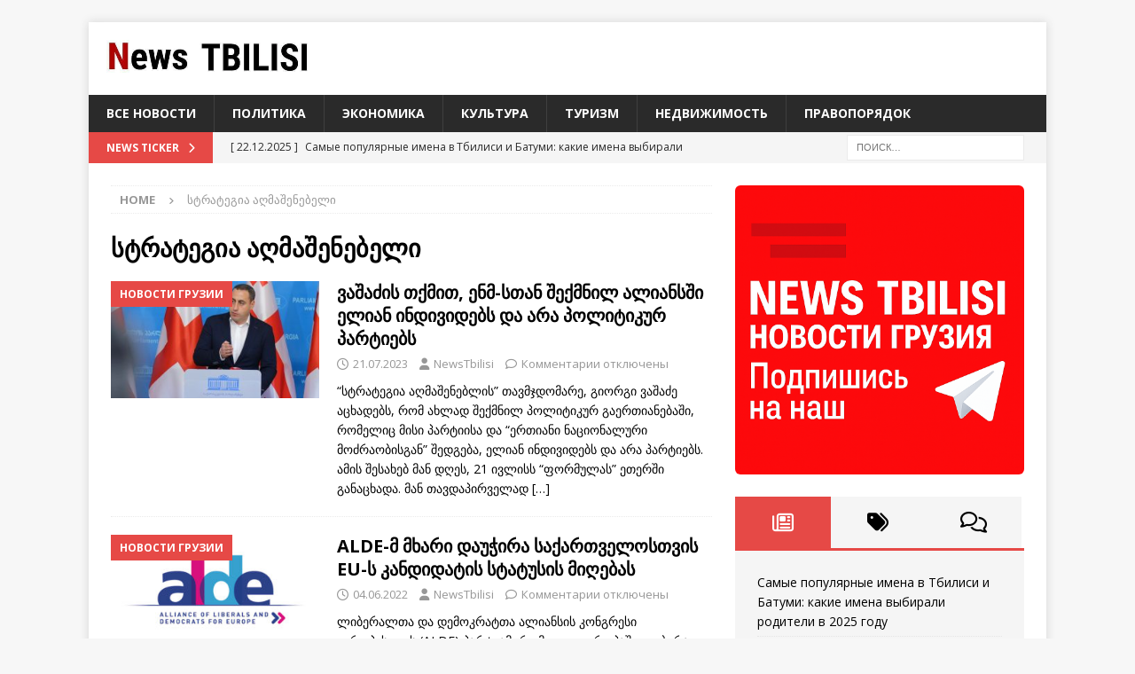

--- FILE ---
content_type: text/html; charset=UTF-8
request_url: https://newstbilisi.info/tag/%E1%83%A1%E1%83%A2%E1%83%A0%E1%83%90%E1%83%A2%E1%83%94%E1%83%92%E1%83%98%E1%83%90-%E1%83%90%E1%83%A6%E1%83%9B%E1%83%90%E1%83%A8%E1%83%94%E1%83%9C%E1%83%94%E1%83%91%E1%83%94%E1%83%9A%E1%83%98/
body_size: 15277
content:
<!DOCTYPE html>
<html class="no-js mh-one-sb" lang="ru-RU">
<head>
<meta charset="UTF-8">
<meta name="viewport" content="width=device-width, initial-scale=1.0">
<link rel="profile" href="https://gmpg.org/xfn/11" />
<title>სტრატეგია აღმაშენებელი</title>
<meta name='robots' content='max-image-preview:large, max-snippet:-1, max-video-preview:-1' />
<link rel="canonical" href="https://newstbilisi.info/tag/%e1%83%a1%e1%83%a2%e1%83%a0%e1%83%90%e1%83%a2%e1%83%94%e1%83%92%e1%83%98%e1%83%90-%e1%83%90%e1%83%a6%e1%83%9b%e1%83%90%e1%83%a8%e1%83%94%e1%83%9c%e1%83%94%e1%83%91%e1%83%94%e1%83%9a%e1%83%98/">
<meta property="og:title" content="სტრატეგია აღმაშენებელი">
<meta property="og:type" content="website">
<meta property="og:url" content="https://newstbilisi.info/tag/%e1%83%a1%e1%83%a2%e1%83%a0%e1%83%90%e1%83%a2%e1%83%94%e1%83%92%e1%83%98%e1%83%90-%e1%83%90%e1%83%a6%e1%83%9b%e1%83%90%e1%83%a8%e1%83%94%e1%83%9c%e1%83%94%e1%83%91%e1%83%94%e1%83%9a%e1%83%98/">
<meta property="og:locale" content="ru_RU">
<meta name="twitter:card" content="summary_large_image">
<link rel='dns-prefetch' href='//fonts.googleapis.com' />
<link rel="alternate" type="application/rss+xml" title=" &raquo; Лента" href="https://newstbilisi.info/feed/" />
<link rel="alternate" type="application/rss+xml" title=" &raquo; Лента метки სტრატეგია აღმაშენებელი" href="https://newstbilisi.info/tag/%e1%83%a1%e1%83%a2%e1%83%a0%e1%83%90%e1%83%a2%e1%83%94%e1%83%92%e1%83%98%e1%83%90-%e1%83%90%e1%83%a6%e1%83%9b%e1%83%90%e1%83%a8%e1%83%94%e1%83%9c%e1%83%94%e1%83%91%e1%83%94%e1%83%9a%e1%83%98/feed/" />
<style id='wp-img-auto-sizes-contain-inline-css' type='text/css'>
img:is([sizes=auto i],[sizes^="auto," i]){contain-intrinsic-size:3000px 1500px}
/*# sourceURL=wp-img-auto-sizes-contain-inline-css */
</style>
<style id='wp-emoji-styles-inline-css' type='text/css'>

	img.wp-smiley, img.emoji {
		display: inline !important;
		border: none !important;
		box-shadow: none !important;
		height: 1em !important;
		width: 1em !important;
		margin: 0 0.07em !important;
		vertical-align: -0.1em !important;
		background: none !important;
		padding: 0 !important;
	}
/*# sourceURL=wp-emoji-styles-inline-css */
</style>
<style id='wp-block-library-inline-css' type='text/css'>
:root{--wp-block-synced-color:#7a00df;--wp-block-synced-color--rgb:122,0,223;--wp-bound-block-color:var(--wp-block-synced-color);--wp-editor-canvas-background:#ddd;--wp-admin-theme-color:#007cba;--wp-admin-theme-color--rgb:0,124,186;--wp-admin-theme-color-darker-10:#006ba1;--wp-admin-theme-color-darker-10--rgb:0,107,160.5;--wp-admin-theme-color-darker-20:#005a87;--wp-admin-theme-color-darker-20--rgb:0,90,135;--wp-admin-border-width-focus:2px}@media (min-resolution:192dpi){:root{--wp-admin-border-width-focus:1.5px}}.wp-element-button{cursor:pointer}:root .has-very-light-gray-background-color{background-color:#eee}:root .has-very-dark-gray-background-color{background-color:#313131}:root .has-very-light-gray-color{color:#eee}:root .has-very-dark-gray-color{color:#313131}:root .has-vivid-green-cyan-to-vivid-cyan-blue-gradient-background{background:linear-gradient(135deg,#00d084,#0693e3)}:root .has-purple-crush-gradient-background{background:linear-gradient(135deg,#34e2e4,#4721fb 50%,#ab1dfe)}:root .has-hazy-dawn-gradient-background{background:linear-gradient(135deg,#faaca8,#dad0ec)}:root .has-subdued-olive-gradient-background{background:linear-gradient(135deg,#fafae1,#67a671)}:root .has-atomic-cream-gradient-background{background:linear-gradient(135deg,#fdd79a,#004a59)}:root .has-nightshade-gradient-background{background:linear-gradient(135deg,#330968,#31cdcf)}:root .has-midnight-gradient-background{background:linear-gradient(135deg,#020381,#2874fc)}:root{--wp--preset--font-size--normal:16px;--wp--preset--font-size--huge:42px}.has-regular-font-size{font-size:1em}.has-larger-font-size{font-size:2.625em}.has-normal-font-size{font-size:var(--wp--preset--font-size--normal)}.has-huge-font-size{font-size:var(--wp--preset--font-size--huge)}.has-text-align-center{text-align:center}.has-text-align-left{text-align:left}.has-text-align-right{text-align:right}.has-fit-text{white-space:nowrap!important}#end-resizable-editor-section{display:none}.aligncenter{clear:both}.items-justified-left{justify-content:flex-start}.items-justified-center{justify-content:center}.items-justified-right{justify-content:flex-end}.items-justified-space-between{justify-content:space-between}.screen-reader-text{border:0;clip-path:inset(50%);height:1px;margin:-1px;overflow:hidden;padding:0;position:absolute;width:1px;word-wrap:normal!important}.screen-reader-text:focus{background-color:#ddd;clip-path:none;color:#444;display:block;font-size:1em;height:auto;left:5px;line-height:normal;padding:15px 23px 14px;text-decoration:none;top:5px;width:auto;z-index:100000}html :where(.has-border-color){border-style:solid}html :where([style*=border-top-color]){border-top-style:solid}html :where([style*=border-right-color]){border-right-style:solid}html :where([style*=border-bottom-color]){border-bottom-style:solid}html :where([style*=border-left-color]){border-left-style:solid}html :where([style*=border-width]){border-style:solid}html :where([style*=border-top-width]){border-top-style:solid}html :where([style*=border-right-width]){border-right-style:solid}html :where([style*=border-bottom-width]){border-bottom-style:solid}html :where([style*=border-left-width]){border-left-style:solid}html :where(img[class*=wp-image-]){height:auto;max-width:100%}:where(figure){margin:0 0 1em}html :where(.is-position-sticky){--wp-admin--admin-bar--position-offset:var(--wp-admin--admin-bar--height,0px)}@media screen and (max-width:600px){html :where(.is-position-sticky){--wp-admin--admin-bar--position-offset:0px}}

/*# sourceURL=wp-block-library-inline-css */
</style><style id='wp-block-page-list-inline-css' type='text/css'>
.wp-block-navigation .wp-block-page-list{align-items:var(--navigation-layout-align,initial);background-color:inherit;display:flex;flex-direction:var(--navigation-layout-direction,initial);flex-wrap:var(--navigation-layout-wrap,wrap);justify-content:var(--navigation-layout-justify,initial)}.wp-block-navigation .wp-block-navigation-item{background-color:inherit}.wp-block-page-list{box-sizing:border-box}
/*# sourceURL=https://newstbilisi.info/wp-includes/blocks/page-list/style.min.css */
</style>
<style id='global-styles-inline-css' type='text/css'>
:root{--wp--preset--aspect-ratio--square: 1;--wp--preset--aspect-ratio--4-3: 4/3;--wp--preset--aspect-ratio--3-4: 3/4;--wp--preset--aspect-ratio--3-2: 3/2;--wp--preset--aspect-ratio--2-3: 2/3;--wp--preset--aspect-ratio--16-9: 16/9;--wp--preset--aspect-ratio--9-16: 9/16;--wp--preset--color--black: #000000;--wp--preset--color--cyan-bluish-gray: #abb8c3;--wp--preset--color--white: #ffffff;--wp--preset--color--pale-pink: #f78da7;--wp--preset--color--vivid-red: #cf2e2e;--wp--preset--color--luminous-vivid-orange: #ff6900;--wp--preset--color--luminous-vivid-amber: #fcb900;--wp--preset--color--light-green-cyan: #7bdcb5;--wp--preset--color--vivid-green-cyan: #00d084;--wp--preset--color--pale-cyan-blue: #8ed1fc;--wp--preset--color--vivid-cyan-blue: #0693e3;--wp--preset--color--vivid-purple: #9b51e0;--wp--preset--gradient--vivid-cyan-blue-to-vivid-purple: linear-gradient(135deg,rgb(6,147,227) 0%,rgb(155,81,224) 100%);--wp--preset--gradient--light-green-cyan-to-vivid-green-cyan: linear-gradient(135deg,rgb(122,220,180) 0%,rgb(0,208,130) 100%);--wp--preset--gradient--luminous-vivid-amber-to-luminous-vivid-orange: linear-gradient(135deg,rgb(252,185,0) 0%,rgb(255,105,0) 100%);--wp--preset--gradient--luminous-vivid-orange-to-vivid-red: linear-gradient(135deg,rgb(255,105,0) 0%,rgb(207,46,46) 100%);--wp--preset--gradient--very-light-gray-to-cyan-bluish-gray: linear-gradient(135deg,rgb(238,238,238) 0%,rgb(169,184,195) 100%);--wp--preset--gradient--cool-to-warm-spectrum: linear-gradient(135deg,rgb(74,234,220) 0%,rgb(151,120,209) 20%,rgb(207,42,186) 40%,rgb(238,44,130) 60%,rgb(251,105,98) 80%,rgb(254,248,76) 100%);--wp--preset--gradient--blush-light-purple: linear-gradient(135deg,rgb(255,206,236) 0%,rgb(152,150,240) 100%);--wp--preset--gradient--blush-bordeaux: linear-gradient(135deg,rgb(254,205,165) 0%,rgb(254,45,45) 50%,rgb(107,0,62) 100%);--wp--preset--gradient--luminous-dusk: linear-gradient(135deg,rgb(255,203,112) 0%,rgb(199,81,192) 50%,rgb(65,88,208) 100%);--wp--preset--gradient--pale-ocean: linear-gradient(135deg,rgb(255,245,203) 0%,rgb(182,227,212) 50%,rgb(51,167,181) 100%);--wp--preset--gradient--electric-grass: linear-gradient(135deg,rgb(202,248,128) 0%,rgb(113,206,126) 100%);--wp--preset--gradient--midnight: linear-gradient(135deg,rgb(2,3,129) 0%,rgb(40,116,252) 100%);--wp--preset--font-size--small: 13px;--wp--preset--font-size--medium: 20px;--wp--preset--font-size--large: 36px;--wp--preset--font-size--x-large: 42px;--wp--preset--spacing--20: 0.44rem;--wp--preset--spacing--30: 0.67rem;--wp--preset--spacing--40: 1rem;--wp--preset--spacing--50: 1.5rem;--wp--preset--spacing--60: 2.25rem;--wp--preset--spacing--70: 3.38rem;--wp--preset--spacing--80: 5.06rem;--wp--preset--shadow--natural: 6px 6px 9px rgba(0, 0, 0, 0.2);--wp--preset--shadow--deep: 12px 12px 50px rgba(0, 0, 0, 0.4);--wp--preset--shadow--sharp: 6px 6px 0px rgba(0, 0, 0, 0.2);--wp--preset--shadow--outlined: 6px 6px 0px -3px rgb(255, 255, 255), 6px 6px rgb(0, 0, 0);--wp--preset--shadow--crisp: 6px 6px 0px rgb(0, 0, 0);}:where(.is-layout-flex){gap: 0.5em;}:where(.is-layout-grid){gap: 0.5em;}body .is-layout-flex{display: flex;}.is-layout-flex{flex-wrap: wrap;align-items: center;}.is-layout-flex > :is(*, div){margin: 0;}body .is-layout-grid{display: grid;}.is-layout-grid > :is(*, div){margin: 0;}:where(.wp-block-columns.is-layout-flex){gap: 2em;}:where(.wp-block-columns.is-layout-grid){gap: 2em;}:where(.wp-block-post-template.is-layout-flex){gap: 1.25em;}:where(.wp-block-post-template.is-layout-grid){gap: 1.25em;}.has-black-color{color: var(--wp--preset--color--black) !important;}.has-cyan-bluish-gray-color{color: var(--wp--preset--color--cyan-bluish-gray) !important;}.has-white-color{color: var(--wp--preset--color--white) !important;}.has-pale-pink-color{color: var(--wp--preset--color--pale-pink) !important;}.has-vivid-red-color{color: var(--wp--preset--color--vivid-red) !important;}.has-luminous-vivid-orange-color{color: var(--wp--preset--color--luminous-vivid-orange) !important;}.has-luminous-vivid-amber-color{color: var(--wp--preset--color--luminous-vivid-amber) !important;}.has-light-green-cyan-color{color: var(--wp--preset--color--light-green-cyan) !important;}.has-vivid-green-cyan-color{color: var(--wp--preset--color--vivid-green-cyan) !important;}.has-pale-cyan-blue-color{color: var(--wp--preset--color--pale-cyan-blue) !important;}.has-vivid-cyan-blue-color{color: var(--wp--preset--color--vivid-cyan-blue) !important;}.has-vivid-purple-color{color: var(--wp--preset--color--vivid-purple) !important;}.has-black-background-color{background-color: var(--wp--preset--color--black) !important;}.has-cyan-bluish-gray-background-color{background-color: var(--wp--preset--color--cyan-bluish-gray) !important;}.has-white-background-color{background-color: var(--wp--preset--color--white) !important;}.has-pale-pink-background-color{background-color: var(--wp--preset--color--pale-pink) !important;}.has-vivid-red-background-color{background-color: var(--wp--preset--color--vivid-red) !important;}.has-luminous-vivid-orange-background-color{background-color: var(--wp--preset--color--luminous-vivid-orange) !important;}.has-luminous-vivid-amber-background-color{background-color: var(--wp--preset--color--luminous-vivid-amber) !important;}.has-light-green-cyan-background-color{background-color: var(--wp--preset--color--light-green-cyan) !important;}.has-vivid-green-cyan-background-color{background-color: var(--wp--preset--color--vivid-green-cyan) !important;}.has-pale-cyan-blue-background-color{background-color: var(--wp--preset--color--pale-cyan-blue) !important;}.has-vivid-cyan-blue-background-color{background-color: var(--wp--preset--color--vivid-cyan-blue) !important;}.has-vivid-purple-background-color{background-color: var(--wp--preset--color--vivid-purple) !important;}.has-black-border-color{border-color: var(--wp--preset--color--black) !important;}.has-cyan-bluish-gray-border-color{border-color: var(--wp--preset--color--cyan-bluish-gray) !important;}.has-white-border-color{border-color: var(--wp--preset--color--white) !important;}.has-pale-pink-border-color{border-color: var(--wp--preset--color--pale-pink) !important;}.has-vivid-red-border-color{border-color: var(--wp--preset--color--vivid-red) !important;}.has-luminous-vivid-orange-border-color{border-color: var(--wp--preset--color--luminous-vivid-orange) !important;}.has-luminous-vivid-amber-border-color{border-color: var(--wp--preset--color--luminous-vivid-amber) !important;}.has-light-green-cyan-border-color{border-color: var(--wp--preset--color--light-green-cyan) !important;}.has-vivid-green-cyan-border-color{border-color: var(--wp--preset--color--vivid-green-cyan) !important;}.has-pale-cyan-blue-border-color{border-color: var(--wp--preset--color--pale-cyan-blue) !important;}.has-vivid-cyan-blue-border-color{border-color: var(--wp--preset--color--vivid-cyan-blue) !important;}.has-vivid-purple-border-color{border-color: var(--wp--preset--color--vivid-purple) !important;}.has-vivid-cyan-blue-to-vivid-purple-gradient-background{background: var(--wp--preset--gradient--vivid-cyan-blue-to-vivid-purple) !important;}.has-light-green-cyan-to-vivid-green-cyan-gradient-background{background: var(--wp--preset--gradient--light-green-cyan-to-vivid-green-cyan) !important;}.has-luminous-vivid-amber-to-luminous-vivid-orange-gradient-background{background: var(--wp--preset--gradient--luminous-vivid-amber-to-luminous-vivid-orange) !important;}.has-luminous-vivid-orange-to-vivid-red-gradient-background{background: var(--wp--preset--gradient--luminous-vivid-orange-to-vivid-red) !important;}.has-very-light-gray-to-cyan-bluish-gray-gradient-background{background: var(--wp--preset--gradient--very-light-gray-to-cyan-bluish-gray) !important;}.has-cool-to-warm-spectrum-gradient-background{background: var(--wp--preset--gradient--cool-to-warm-spectrum) !important;}.has-blush-light-purple-gradient-background{background: var(--wp--preset--gradient--blush-light-purple) !important;}.has-blush-bordeaux-gradient-background{background: var(--wp--preset--gradient--blush-bordeaux) !important;}.has-luminous-dusk-gradient-background{background: var(--wp--preset--gradient--luminous-dusk) !important;}.has-pale-ocean-gradient-background{background: var(--wp--preset--gradient--pale-ocean) !important;}.has-electric-grass-gradient-background{background: var(--wp--preset--gradient--electric-grass) !important;}.has-midnight-gradient-background{background: var(--wp--preset--gradient--midnight) !important;}.has-small-font-size{font-size: var(--wp--preset--font-size--small) !important;}.has-medium-font-size{font-size: var(--wp--preset--font-size--medium) !important;}.has-large-font-size{font-size: var(--wp--preset--font-size--large) !important;}.has-x-large-font-size{font-size: var(--wp--preset--font-size--x-large) !important;}
/*# sourceURL=global-styles-inline-css */
</style>

<style id='classic-theme-styles-inline-css' type='text/css'>
/*! This file is auto-generated */
.wp-block-button__link{color:#fff;background-color:#32373c;border-radius:9999px;box-shadow:none;text-decoration:none;padding:calc(.667em + 2px) calc(1.333em + 2px);font-size:1.125em}.wp-block-file__button{background:#32373c;color:#fff;text-decoration:none}
/*# sourceURL=/wp-includes/css/classic-themes.min.css */
</style>
<link rel='stylesheet' id='mh-google-fonts-css' href='https://fonts.googleapis.com/css?family=Open+Sans:300,400,400italic,600,700' type='text/css' media='all' />
<link rel='stylesheet' id='mh-font-awesome-css' href='https://newstbilisi.info/wp-content/themes/mh-magazine/includes/core/assets/css/font-awesome.min.css' type='text/css' media='all' />
<link rel='stylesheet' id='mh-magazine-css' href='https://newstbilisi.info/wp-content/themes/mh-magazine/style.css?ver=5.0.4' type='text/css' media='all' />
<script type="text/javascript" src="https://newstbilisi.info/wp-includes/js/jquery/jquery.min.js?ver=3.7.1" id="jquery-core-js"></script>
<script type="text/javascript" src="https://newstbilisi.info/wp-includes/js/jquery/jquery-migrate.min.js?ver=3.4.1" id="jquery-migrate-js"></script>
<script type="text/javascript" id="mh-scripts-js-extra">
/* <![CDATA[ */
var mh = {"text":{"toggle_menu":"Toggle Menu"}};
//# sourceURL=mh-scripts-js-extra
/* ]]> */
</script>
<script type="text/javascript" src="https://newstbilisi.info/wp-content/themes/mh-magazine/includes/core/assets/js/scripts.js?ver=5.0.4" id="mh-scripts-js"></script>
<link rel="https://api.w.org/" href="https://newstbilisi.info/wp-json/" /><link rel="alternate" title="JSON" type="application/json" href="https://newstbilisi.info/wp-json/wp/v2/tags/1168" /><link rel="EditURI" type="application/rsd+xml" title="RSD" href="https://newstbilisi.info/xmlrpc.php?rsd" />
<meta name="generator" content="WordPress 6.9" />
<meta name="pressbay-verify" content="bl2miNR63zttP33CdcVp">
<meta name="google-adsense-account" content="ca-pub-6179595578957082"><!--[if lt IE 9]>
<script src="https://newstbilisi.info/wp-content/themes/mh-magazine/js/css3-mediaqueries.js"></script>
<![endif]-->
<!--[if lt IE 9]>
<script src="https://newstbilisi.info/wp-content/themes/mh-magazine/js/css3-mediaqueries.js"></script>
<![endif]-->
<noscript><style>.lazyload[data-src]{display:none !important;}</style></noscript><style>.lazyload{background-image:none !important;}.lazyload:before{background-image:none !important;}</style><link rel="icon" href="https://newstbilisi.info/wp-content/uploads/2021/04/cropped-index-1-32x32.png" sizes="32x32" />
<link rel="icon" href="https://newstbilisi.info/wp-content/uploads/2021/04/cropped-index-1-192x192.png" sizes="192x192" />
<link rel="apple-touch-icon" href="https://newstbilisi.info/wp-content/uploads/2021/04/cropped-index-1-180x180.png" />
<meta name="msapplication-TileImage" content="https://newstbilisi.info/wp-content/uploads/2021/04/cropped-index-1-270x270.png" />
</head>
<body id="mh-mobile" class="archive tag tag-1168 wp-custom-logo wp-theme-mh-magazine mh-boxed-layout mh-right-sb mh-loop-layout1 mh-widget-layout1" itemscope="itemscope" itemtype="https://schema.org/WebPage">
<div class="mh-container mh-container-outer">
<div class="mh-header-nav-mobile clearfix"></div>
	<div class="mh-preheader">
		<div class="mh-container mh-container-inner mh-row clearfix">
							<div class="mh-header-bar-content mh-header-bar-top-left mh-col-2-3 clearfix">
									</div>
										<div class="mh-header-bar-content mh-header-bar-top-right mh-col-1-3 clearfix">
									</div>
					</div>
	</div>
<header class="mh-header" itemscope="itemscope" itemtype="https://schema.org/WPHeader">
	<div class="mh-container mh-container-inner clearfix">
	   <div class="mh-custom-header clearfix">
<div class="mh-header-columns mh-row clearfix">
<div class="mh-col-1-3 mh-site-identity">
<div class="mh-site-logo" role="banner" itemscope="itemscope" itemtype="https://schema.org/Brand">
<a href="https://newstbilisi.info/" class="custom-logo-link" rel="home"><img width="228" height="37" src="[data-uri]" class="custom-logo lazyload" alt="News tbilisi" decoding="async" data-src="https://newstbilisi.info/wp-content/uploads/2019/05/cropped-news-tbilisi-2-1.png" data-eio-rwidth="228" data-eio-rheight="37" /><noscript><img width="228" height="37" src="https://newstbilisi.info/wp-content/uploads/2019/05/cropped-news-tbilisi-2-1.png" class="custom-logo" alt="News tbilisi" decoding="async" data-eio="l" /></noscript></a><div class="mh-header-text">
<a class="mh-header-text-link" href="https://newstbilisi.info/" title="" rel="home">
</a>
</div>
</div>
</div>
<aside class="mh-col-2-3 mh-header-widget-2">
<div id="mh_custom_slider-3" class="mh-widget mh-header-2 mh_custom_slider">				<div class="flexslider mh-slider-widget mh-slider-layout1">
					<ul class="slides">					</ul>
				</div></div></aside>
</div>
</div>
	</div>
	<div class="mh-main-nav-wrap">
		<nav class="mh-navigation mh-main-nav mh-container mh-container-inner clearfix" itemscope="itemscope" itemtype="https://schema.org/SiteNavigationElement">
			<div class="menu-primary-container"><ul id="menu-primary" class="menu"><li id="menu-item-241849" class="menu-item menu-item-type-post_type menu-item-object-page menu-item-241849"><a href="https://newstbilisi.info/vse-novosti/">ВСЕ НОВОСТИ</a></li>
<li id="menu-item-138962" class="menu-item menu-item-type-taxonomy menu-item-object-category menu-item-138962"><a href="https://newstbilisi.info/category/politika/">Политика</a></li>
<li id="menu-item-138966" class="menu-item menu-item-type-taxonomy menu-item-object-category menu-item-138966"><a href="https://newstbilisi.info/category/ekonomika/">Экономика</a></li>
<li id="menu-item-241844" class="menu-item menu-item-type-taxonomy menu-item-object-category menu-item-241844"><a href="https://newstbilisi.info/category/kultura/">Культура</a></li>
<li id="menu-item-138964" class="menu-item menu-item-type-taxonomy menu-item-object-category menu-item-138964"><a href="https://newstbilisi.info/category/turizm/">Туризм</a></li>
<li id="menu-item-241585" class="menu-item menu-item-type-taxonomy menu-item-object-category menu-item-241585"><a href="https://newstbilisi.info/category/real-estate/">Недвижимость</a></li>
<li id="menu-item-241856" class="menu-item menu-item-type-taxonomy menu-item-object-category menu-item-241856"><a href="https://newstbilisi.info/category/pravoporyadok/">Правопорядок</a></li>
</ul></div>		</nav>
	</div>
	</header>
	<div class="mh-subheader">
		<div class="mh-container mh-container-inner mh-row clearfix">
							<div class="mh-header-bar-content mh-header-bar-bottom-left mh-col-2-3 clearfix">
											<div class="mh-header-ticker mh-header-ticker-bottom">
							<div class="mh-ticker-bottom">
			<div class="mh-ticker-title mh-ticker-title-bottom">
			News Ticker<i class="fa fa-chevron-right"></i>		</div>
		<div class="mh-ticker-content mh-ticker-content-bottom">
		<ul id="mh-ticker-loop-bottom">				<li class="mh-ticker-item mh-ticker-item-bottom">
					<a href="https://newstbilisi.info/samye-populyarnye-imena-v-tbilisi-i-batumi-kakie-imena-vybirali-roditeli-v-2025-godu/" title="Самые популярные имена в Тбилиси и Батуми: какие имена выбирали родители в 2025 году">
						<span class="mh-ticker-item-date mh-ticker-item-date-bottom">
                        	[ 22.12.2025 ]                        </span>
						<span class="mh-ticker-item-title mh-ticker-item-title-bottom">
							Самые популярные имена в Тбилиси и Батуми: какие имена выбирали родители в 2025 году						</span>
													<span class="mh-ticker-item-cat mh-ticker-item-cat-bottom">
								<i class="fa fa-caret-right"></i>
																Новости Грузии							</span>
											</a>
				</li>				<li class="mh-ticker-item mh-ticker-item-bottom">
					<a href="https://newstbilisi.info/besplatnye-konczerty-i-zimnie-razvlecheniya-kak-novogodnyaya-derevnya-ozhivlyaet-tbilisi/" title="Бесплатные концерты и зимние развлечения: как «Новогодняя деревня» оживляет Тбилиси">
						<span class="mh-ticker-item-date mh-ticker-item-date-bottom">
                        	[ 22.12.2025 ]                        </span>
						<span class="mh-ticker-item-title mh-ticker-item-title-bottom">
							Бесплатные концерты и зимние развлечения: как «Новогодняя деревня» оживляет Тбилиси						</span>
													<span class="mh-ticker-item-cat mh-ticker-item-cat-bottom">
								<i class="fa fa-caret-right"></i>
																Общество							</span>
											</a>
				</li>				<li class="mh-ticker-item mh-ticker-item-bottom">
					<a href="https://newstbilisi.info/gruziya-primet-predsedatelstvo-v-organizaczii-chernomorskogo-ekonomicheskogo-sotrudnichestva-s-1-yanvarya-2026-goda/" title="Грузия примет председательство в Организации Черноморского экономического сотрудничества с 1 января 2026 года">
						<span class="mh-ticker-item-date mh-ticker-item-date-bottom">
                        	[ 21.12.2025 ]                        </span>
						<span class="mh-ticker-item-title mh-ticker-item-title-bottom">
							Грузия примет председательство в Организации Черноморского экономического сотрудничества с 1 января 2026 года						</span>
													<span class="mh-ticker-item-cat mh-ticker-item-cat-bottom">
								<i class="fa fa-caret-right"></i>
																Политика							</span>
											</a>
				</li>				<li class="mh-ticker-item mh-ticker-item-bottom">
					<a href="https://newstbilisi.info/v-ispanii-zaderzhan-bichiko-pajkidze/" title="В Испании задержан Бичико Пайкидзе">
						<span class="mh-ticker-item-date mh-ticker-item-date-bottom">
                        	[ 19.12.2025 ]                        </span>
						<span class="mh-ticker-item-title mh-ticker-item-title-bottom">
							В Испании задержан Бичико Пайкидзе						</span>
													<span class="mh-ticker-item-cat mh-ticker-item-cat-bottom">
								<i class="fa fa-caret-right"></i>
																Правопорядок							</span>
											</a>
				</li>				<li class="mh-ticker-item mh-ticker-item-bottom">
					<a href="https://newstbilisi.info/sp-ozhidaet-vosstanovlenie-gruzovyh-perevozok-na-gruzinskoj-zheleznoj-doroge-v-2025-2027-godah/" title="S&#038;P ожидает восстановление грузовых перевозок на Грузинской железной дороге в 2025–2027 годах">
						<span class="mh-ticker-item-date mh-ticker-item-date-bottom">
                        	[ 19.12.2025 ]                        </span>
						<span class="mh-ticker-item-title mh-ticker-item-title-bottom">
							S&#038;P ожидает восстановление грузовых перевозок на Грузинской железной дороге в 2025–2027 годах						</span>
													<span class="mh-ticker-item-cat mh-ticker-item-cat-bottom">
								<i class="fa fa-caret-right"></i>
																Экономика							</span>
											</a>
				</li>		</ul>
	</div>
</div>						</div>
									</div>
										<div class="mh-header-bar-content mh-header-bar-bottom-right mh-col-1-3 clearfix">
											<aside class="mh-header-search mh-header-search-bottom">
							<form role="search" method="get" class="search-form" action="https://newstbilisi.info/">
				<label>
					<span class="screen-reader-text">Найти:</span>
					<input type="search" class="search-field" placeholder="Поиск&hellip;" value="" name="s" />
				</label>
				<input type="submit" class="search-submit" value="Поиск" />
			</form>						</aside>
									</div>
					</div>
	</div>
<div class="mh-wrapper clearfix">
	<div class="mh-main clearfix">
		<div id="main-content" class="mh-loop mh-content" role="main"><nav class="mh-breadcrumb" itemscope itemtype="https://schema.org/BreadcrumbList"><span itemprop="itemListElement" itemscope itemtype="https://schema.org/ListItem"><a href="https://newstbilisi.info" title="Home" itemprop="item"><span itemprop="name">Home</span></a><meta itemprop="position" content="1" /></span><span class="mh-breadcrumb-delimiter"><i class="fa fa-angle-right"></i></span>სტრატეგია აღმაშენებელი</nav>
				<header class="page-header"><h1 class="page-title">სტრატეგია აღმაშენებელი</h1>				</header><article class="mh-posts-list-item clearfix post-216915 post type-post status-publish format-standard has-post-thumbnail hentry category-novosti-gruzii tag-739 tag-1330 tag-774 tag-1168">
	<figure class="mh-posts-list-thumb">
		<a class="mh-thumb-icon mh-thumb-icon-small-mobile" href="https://newstbilisi.info/%e1%83%95%e1%83%90%e1%83%a8%e1%83%90%e1%83%ab%e1%83%98%e1%83%a1-%e1%83%97%e1%83%a5%e1%83%9b%e1%83%98%e1%83%97-%e1%83%94%e1%83%9c%e1%83%9b-%e1%83%a1%e1%83%97%e1%83%90%e1%83%9c-%e1%83%a8%e1%83%94/" title="Новости Грузии"><img width="326" height="183" src="[data-uri]" class="attachment-mh-magazine-medium size-mh-magazine-medium wp-post-image lazyload" alt="ვაშაძის თქმით, ენმ სთან შექმნილ ალიანსში ელიან ინდივიდებს და არა პოლიტიკურ პარტიებს" decoding="async" fetchpriority="high"   data-src="https://newstbilisi.info/wp-content/uploads/2023/07/e18395e18390e183a8e18390e183abe18398e183a1-e18397e183a5e1839be18398e18397-e18394e1839ce1839b-e183a1e18397e18390e1839c-e183a8e18394.jpg" data-srcset="https://newstbilisi.info/wp-content/uploads/2023/07/e18395e18390e183a8e18390e183abe18398e183a1-e18397e183a5e1839be18398e18397-e18394e1839ce1839b-e183a1e18397e18390e1839c-e183a8e18394.jpg 1280w, https://newstbilisi.info/wp-content/uploads/2023/07/e18395e18390e183a8e18390e183abe18398e183a1-e18397e183a5e1839be18398e18397-e18394e1839ce1839b-e183a1e18397e18390e1839c-e183a8e18394-300x169.jpg 300w, https://newstbilisi.info/wp-content/uploads/2023/07/e18395e18390e183a8e18390e183abe18398e183a1-e18397e183a5e1839be18398e18397-e18394e1839ce1839b-e183a1e18397e18390e1839c-e183a8e18394-1024x576.jpg 1024w" data-sizes="auto" data-eio-rwidth="1280" data-eio-rheight="720" /><noscript><img width="326" height="183" src="https://newstbilisi.info/wp-content/uploads/2023/07/e18395e18390e183a8e18390e183abe18398e183a1-e18397e183a5e1839be18398e18397-e18394e1839ce1839b-e183a1e18397e18390e1839c-e183a8e18394.jpg" class="attachment-mh-magazine-medium size-mh-magazine-medium wp-post-image" alt="ვაშაძის თქმით, ენმ სთან შექმნილ ალიანსში ელიან ინდივიდებს და არა პოლიტიკურ პარტიებს" decoding="async" fetchpriority="high" srcset="https://newstbilisi.info/wp-content/uploads/2023/07/e18395e18390e183a8e18390e183abe18398e183a1-e18397e183a5e1839be18398e18397-e18394e1839ce1839b-e183a1e18397e18390e1839c-e183a8e18394.jpg 1280w, https://newstbilisi.info/wp-content/uploads/2023/07/e18395e18390e183a8e18390e183abe18398e183a1-e18397e183a5e1839be18398e18397-e18394e1839ce1839b-e183a1e18397e18390e1839c-e183a8e18394-300x169.jpg 300w, https://newstbilisi.info/wp-content/uploads/2023/07/e18395e18390e183a8e18390e183abe18398e183a1-e18397e183a5e1839be18398e18397-e18394e1839ce1839b-e183a1e18397e18390e1839c-e183a8e18394-1024x576.jpg 1024w" sizes="(max-width: 326px) 100vw, 326px" data-eio="l" /></noscript>	</a>
					<div class="mh-image-caption mh-posts-list-caption">
				Новости Грузии			</div>
			</figure>
	<div class="mh-posts-list-content clearfix">
		<header class="mh-posts-list-header">
			<h3 class="entry-title mh-posts-list-title">
				<a href="https://newstbilisi.info/%e1%83%95%e1%83%90%e1%83%a8%e1%83%90%e1%83%ab%e1%83%98%e1%83%a1-%e1%83%97%e1%83%a5%e1%83%9b%e1%83%98%e1%83%97-%e1%83%94%e1%83%9c%e1%83%9b-%e1%83%a1%e1%83%97%e1%83%90%e1%83%9c-%e1%83%a8%e1%83%94/" title="ვაშაძის თქმით, ენმ-სთან შექმნილ ალიანსში ელიან ინდივიდებს და არა პოლიტიკურ პარტიებს" rel="bookmark">
					ვაშაძის თქმით, ენმ-სთან შექმნილ ალიანსში ელიან ინდივიდებს და არა პოლიტიკურ პარტიებს				</a>
			</h3>
			<div class="mh-meta entry-meta">
<span class="entry-meta-date updated"><i class="far fa-clock"></i><a href="https://newstbilisi.info/2023/07/">21.07.2023</a></span>
<span class="entry-meta-author author vcard"><i class="fa fa-user"></i><a class="fn" href="https://newstbilisi.info/author/sytesready/">NewsTbilisi</a></span>
<span class="entry-meta-comments"><i class="far fa-comment"></i><span class="mh-comment-count-link">Комментарии<span class="screen-reader-text"> к записи ვაშაძის თქმით, ენმ-სთან შექმნილ ალიანსში ელიან ინდივიდებს და არა პოლიტიკურ პარტიებს</span> отключены</span></span>
</div>
		</header>
		<div class="mh-posts-list-excerpt clearfix">
			<div class="mh-excerpt">“სტრატეგია აღმაშენებლის” თავმჯდომარე, გიორგი ვაშაძე აცხადებს, რომ ახლად შექმნილ პოლიტიკურ გაერთიანებაში, რომელიც მისი პარტიისა და “ერთიანი ნაციონალური მოძრაობისგან” შედგება, ელიან ინდივიდებს და არა პარტიებს. ამის შესახებ მან დღეს, 21 ივლისს “ფორმულას” ეთერში განაცხადა. მან თავდაპირველად <a class="mh-excerpt-more" href="https://newstbilisi.info/%e1%83%95%e1%83%90%e1%83%a8%e1%83%90%e1%83%ab%e1%83%98%e1%83%a1-%e1%83%97%e1%83%a5%e1%83%9b%e1%83%98%e1%83%97-%e1%83%94%e1%83%9c%e1%83%9b-%e1%83%a1%e1%83%97%e1%83%90%e1%83%9c-%e1%83%a8%e1%83%94/" title="ვაშაძის თქმით, ენმ-სთან შექმნილ ალიანსში ელიან ინდივიდებს და არა პოლიტიკურ პარტიებს">[&#8230;]</a></div>
		</div>
	</div>
</article><article class="mh-posts-list-item clearfix post-202408 post type-post status-publish format-standard has-post-thumbnail hentry category-novosti-gruzii tag-1205 tag-772 tag-alde tag-739 tag-1207 tag-1208 tag-1168">
	<figure class="mh-posts-list-thumb">
		<a class="mh-thumb-icon mh-thumb-icon-small-mobile" href="https://newstbilisi.info/alde-%e1%83%9b-%e1%83%9b%e1%83%ae%e1%83%90%e1%83%a0%e1%83%98-%e1%83%93%e1%83%90%e1%83%a3%e1%83%ad%e1%83%98%e1%83%a0%e1%83%90-%e1%83%a1%e1%83%90%e1%83%a5%e1%83%90%e1%83%a0%e1%83%97%e1%83%95%e1%83%94/" title="Новости Грузии"><img width="326" height="183" src="[data-uri]" class="attachment-mh-magazine-medium size-mh-magazine-medium wp-post-image lazyload" alt="ALDE მ მხარი დაუჭირა საქართველოსთვის EU ს კანდიდატის სტატუსის მიღებას" decoding="async"   data-src="https://newstbilisi.info/wp-content/uploads/2022/06/alde-e1839b-e1839be183aee18390e183a0e18398-e18393e18390e183a3e183ade18398e183a0e18390-e183a1e18390e183a5e18390e183a0e18397e18395e18394.jpg" data-srcset="https://newstbilisi.info/wp-content/uploads/2022/06/alde-e1839b-e1839be183aee18390e183a0e18398-e18393e18390e183a3e183ade18398e183a0e18390-e183a1e18390e183a5e18390e183a0e18397e18395e18394.jpg 800w, https://newstbilisi.info/wp-content/uploads/2022/06/alde-e1839b-e1839be183aee18390e183a0e18398-e18393e18390e183a3e183ade18398e183a0e18390-e183a1e18390e183a5e18390e183a0e18397e18395e18394-300x169.jpg 300w" data-sizes="auto" data-eio-rwidth="800" data-eio-rheight="450" /><noscript><img width="326" height="183" src="https://newstbilisi.info/wp-content/uploads/2022/06/alde-e1839b-e1839be183aee18390e183a0e18398-e18393e18390e183a3e183ade18398e183a0e18390-e183a1e18390e183a5e18390e183a0e18397e18395e18394.jpg" class="attachment-mh-magazine-medium size-mh-magazine-medium wp-post-image" alt="ALDE მ მხარი დაუჭირა საქართველოსთვის EU ს კანდიდატის სტატუსის მიღებას" decoding="async" srcset="https://newstbilisi.info/wp-content/uploads/2022/06/alde-e1839b-e1839be183aee18390e183a0e18398-e18393e18390e183a3e183ade18398e183a0e18390-e183a1e18390e183a5e18390e183a0e18397e18395e18394.jpg 800w, https://newstbilisi.info/wp-content/uploads/2022/06/alde-e1839b-e1839be183aee18390e183a0e18398-e18393e18390e183a3e183ade18398e183a0e18390-e183a1e18390e183a5e18390e183a0e18397e18395e18394-300x169.jpg 300w" sizes="(max-width: 326px) 100vw, 326px" data-eio="l" /></noscript>	</a>
					<div class="mh-image-caption mh-posts-list-caption">
				Новости Грузии			</div>
			</figure>
	<div class="mh-posts-list-content clearfix">
		<header class="mh-posts-list-header">
			<h3 class="entry-title mh-posts-list-title">
				<a href="https://newstbilisi.info/alde-%e1%83%9b-%e1%83%9b%e1%83%ae%e1%83%90%e1%83%a0%e1%83%98-%e1%83%93%e1%83%90%e1%83%a3%e1%83%ad%e1%83%98%e1%83%a0%e1%83%90-%e1%83%a1%e1%83%90%e1%83%a5%e1%83%90%e1%83%a0%e1%83%97%e1%83%95%e1%83%94/" title="ALDE-მ მხარი დაუჭირა საქართველოსთვის EU-ს კანდიდატის სტატუსის მიღებას" rel="bookmark">
					ALDE-მ მხარი დაუჭირა საქართველოსთვის EU-ს კანდიდატის სტატუსის მიღებას				</a>
			</h3>
			<div class="mh-meta entry-meta">
<span class="entry-meta-date updated"><i class="far fa-clock"></i><a href="https://newstbilisi.info/2022/06/">04.06.2022</a></span>
<span class="entry-meta-author author vcard"><i class="fa fa-user"></i><a class="fn" href="https://newstbilisi.info/author/sytesready/">NewsTbilisi</a></span>
<span class="entry-meta-comments"><i class="far fa-comment"></i><span class="mh-comment-count-link">Комментарии<span class="screen-reader-text"> к записи ALDE-მ მხარი დაუჭირა საქართველოსთვის EU-ს კანდიდატის სტატუსის მიღებას</span> отключены</span></span>
</div>
		</header>
		<div class="mh-posts-list-excerpt clearfix">
			<div class="mh-excerpt">ლიბერალთა და დემოკრატთა ალიანსის კონგრესი ევროპისთვის (ALDE) პარტიამ, რომელიც ევროპაში ლიბერალ პარტიებს აერთიანებს, საქართველოსთვის ევროკავშირის კანდიდატი წევრის სტატუსის მინიჭებას მხარი დაუჭირა. ინფორმაციას პარტია „სტრატეგია აღმაშენებელი“ ავრცელებს, რომელიც სხვა ქართულ პარტიებთან ერთად, მათ შორის, „ლელო“, „გირჩი <a class="mh-excerpt-more" href="https://newstbilisi.info/alde-%e1%83%9b-%e1%83%9b%e1%83%ae%e1%83%90%e1%83%a0%e1%83%98-%e1%83%93%e1%83%90%e1%83%a3%e1%83%ad%e1%83%98%e1%83%a0%e1%83%90-%e1%83%a1%e1%83%90%e1%83%a5%e1%83%90%e1%83%a0%e1%83%97%e1%83%95%e1%83%94/" title="ALDE-მ მხარი დაუჭირა საქართველოსთვის EU-ს კანდიდატის სტატუსის მიღებას">[&#8230;]</a></div>
		</div>
	</div>
</article><article class="mh-posts-list-item clearfix post-201062 post type-post status-publish format-standard has-post-thumbnail hentry category-novosti-gruzii tag-739 tag-1167 tag-1168 tag-787">
	<figure class="mh-posts-list-thumb">
		<a class="mh-thumb-icon mh-thumb-icon-small-mobile" href="https://newstbilisi.info/%e1%83%97%e1%83%90%e1%83%95%e1%83%98%e1%83%a1%e1%83%a3%e1%83%a4%e1%83%9a%e1%83%94%e1%83%91%e1%83%98%e1%83%a1-%e1%83%9b%e1%83%ae%e1%83%90%e1%83%a0%e1%83%94%e1%83%a1-%e1%83%a3%e1%83%9c%e1%83%93%e1%83%90/" title="Новости Грузии"><img width="326" height="183" src="[data-uri]" class="attachment-mh-magazine-medium size-mh-magazine-medium wp-post-image lazyload" alt="თავისუფლების მხარეს უნდა იყოთ და შიშს არ უნდა ასხივებდეთ – მანჯგალაძე „ოცნებას“" decoding="async"   data-src="https://newstbilisi.info/wp-content/uploads/2022/04/e18397e18390e18395e18398e183a1e183a3e183a4e1839ae18394e18391e18398e183a1-e1839be183aee18390e183a0e18394e183a1-e183a3e1839ce18393e18390.png" data-srcset="https://newstbilisi.info/wp-content/uploads/2022/04/e18397e18390e18395e18398e183a1e183a3e183a4e1839ae18394e18391e18398e183a1-e1839be183aee18390e183a0e18394e183a1-e183a3e1839ce18393e18390.png 800w, https://newstbilisi.info/wp-content/uploads/2022/04/e18397e18390e18395e18398e183a1e183a3e183a4e1839ae18394e18391e18398e183a1-e1839be183aee18390e183a0e18394e183a1-e183a3e1839ce18393e18390-300x169.png 300w" data-sizes="auto" data-eio-rwidth="800" data-eio-rheight="450" /><noscript><img width="326" height="183" src="https://newstbilisi.info/wp-content/uploads/2022/04/e18397e18390e18395e18398e183a1e183a3e183a4e1839ae18394e18391e18398e183a1-e1839be183aee18390e183a0e18394e183a1-e183a3e1839ce18393e18390.png" class="attachment-mh-magazine-medium size-mh-magazine-medium wp-post-image" alt="თავისუფლების მხარეს უნდა იყოთ და შიშს არ უნდა ასხივებდეთ – მანჯგალაძე „ოცნებას“" decoding="async" srcset="https://newstbilisi.info/wp-content/uploads/2022/04/e18397e18390e18395e18398e183a1e183a3e183a4e1839ae18394e18391e18398e183a1-e1839be183aee18390e183a0e18394e183a1-e183a3e1839ce18393e18390.png 800w, https://newstbilisi.info/wp-content/uploads/2022/04/e18397e18390e18395e18398e183a1e183a3e183a4e1839ae18394e18391e18398e183a1-e1839be183aee18390e183a0e18394e183a1-e183a3e1839ce18393e18390-300x169.png 300w" sizes="(max-width: 326px) 100vw, 326px" data-eio="l" /></noscript>	</a>
					<div class="mh-image-caption mh-posts-list-caption">
				Новости Грузии			</div>
			</figure>
	<div class="mh-posts-list-content clearfix">
		<header class="mh-posts-list-header">
			<h3 class="entry-title mh-posts-list-title">
				<a href="https://newstbilisi.info/%e1%83%97%e1%83%90%e1%83%95%e1%83%98%e1%83%a1%e1%83%a3%e1%83%a4%e1%83%9a%e1%83%94%e1%83%91%e1%83%98%e1%83%a1-%e1%83%9b%e1%83%ae%e1%83%90%e1%83%a0%e1%83%94%e1%83%a1-%e1%83%a3%e1%83%9c%e1%83%93%e1%83%90/" title="თავისუფლების მხარეს უნდა იყოთ და შიშს არ უნდა ასხივებდეთ – მანჯგალაძე „ოცნებას“" rel="bookmark">
					თავისუფლების მხარეს უნდა იყოთ და შიშს არ უნდა ასხივებდეთ – მანჯგალაძე „ოცნებას“				</a>
			</h3>
			<div class="mh-meta entry-meta">
<span class="entry-meta-date updated"><i class="far fa-clock"></i><a href="https://newstbilisi.info/2022/04/">26.04.2022</a></span>
<span class="entry-meta-author author vcard"><i class="fa fa-user"></i><a class="fn" href="https://newstbilisi.info/author/sytesready/">NewsTbilisi</a></span>
<span class="entry-meta-comments"><i class="far fa-comment"></i><span class="mh-comment-count-link">Комментарии<span class="screen-reader-text"> к записи თავისუფლების მხარეს უნდა იყოთ და შიშს არ უნდა ასხივებდეთ – მანჯგალაძე „ოცნებას“</span> отключены</span></span>
</div>
		</header>
		<div class="mh-posts-list-excerpt clearfix">
			<div class="mh-excerpt">„სტრატეგია აღმაშენებლის“ წევრი პაატა მანჯგალაძე აცხადებს, რომ საქართველოს მთავრობა შიშს არ უნდა ასხივებდეს. მისი თქმით, ხელისუფლება უნდა აჩვენებდეს, რომ სახელმწიფოებრიობის და თავისუფლების მხარეს დგას. ამის შესახებ მან დღეს, 26 აპრილს, პარლამენტის პლენარულ სხდომაზე ისაუბრა და <a class="mh-excerpt-more" href="https://newstbilisi.info/%e1%83%97%e1%83%90%e1%83%95%e1%83%98%e1%83%a1%e1%83%a3%e1%83%a4%e1%83%9a%e1%83%94%e1%83%91%e1%83%98%e1%83%a1-%e1%83%9b%e1%83%ae%e1%83%90%e1%83%a0%e1%83%94%e1%83%a1-%e1%83%a3%e1%83%9c%e1%83%93%e1%83%90/" title="თავისუფლების მხარეს უნდა იყოთ და შიშს არ უნდა ასხივებდეთ – მანჯგალაძე „ოცნებას“">[&#8230;]</a></div>
		</div>
	</div>
</article>		</div>
			<aside class="mh-widget-col-1 mh-sidebar" itemscope="itemscope" itemtype="https://schema.org/WPSideBar"><div id="block-56" class="mh-widget widget_block"><a href="https://t.me/newstbilisi_info" target="_blank" rel="noopener">
    <img decoding="async" src="[data-uri]" 
         alt="Newstbilisi Telegram" 
         style="width:100%; height:auto; border-radius:6px;" data-src="https://newstbilisi.info/wp-content/uploads/2025/10/chatgpt-image-10-okt.-2025-g.-11_35_59.png" class="lazyload" data-eio-rwidth="1024" data-eio-rheight="1024"><noscript><img decoding="async" src="https://newstbilisi.info/wp-content/uploads/2025/10/chatgpt-image-10-okt.-2025-g.-11_35_59.png" 
         alt="Newstbilisi Telegram" 
         style="width:100%; height:auto; border-radius:6px;" data-eio="l"></noscript>
</a></div><div id="mh_tabbed-5" class="mh-widget mh_tabbed">				<div class="mh-tabbed-widget">
					<div class="mh-tab-buttons clearfix">
						<a class="mh-tab-button" title="Posts" href="#tab-mh_tabbed-5-1">
							<span><i class="far fa-newspaper"></i></span>
						</a>
						<a class="mh-tab-button" title="Tags" href="#tab-mh_tabbed-5-2">
							<span><i class="fa fa-tags"></i></span>
						</a>
						<a class="mh-tab-button" title="Comments" href="#tab-mh_tabbed-5-3">
							<span><i class="far fa-comments"></i></span>
						</a>
					</div>
					<div id="tab-mh_tabbed-5-1" class="mh-tab-content mh-tab-posts"><ul class="mh-tab-content-posts">
									<li class="mh-tab-post-item post-241899 post type-post status-publish format-standard has-post-thumbnail category-novosti-gruzii">
										<a href="https://newstbilisi.info/samye-populyarnye-imena-v-tbilisi-i-batumi-kakie-imena-vybirali-roditeli-v-2025-godu/" title="Самые популярные имена в Тбилиси и Батуми: какие имена выбирали родители в 2025 году">
											Самые популярные имена в Тбилиси и Батуми: какие имена выбирали родители в 2025 году										</a>
									</li>									<li class="mh-tab-post-item post-241895 post type-post status-publish format-standard has-post-thumbnail category-obshhestvo tag-novosti">
										<a href="https://newstbilisi.info/besplatnye-konczerty-i-zimnie-razvlecheniya-kak-novogodnyaya-derevnya-ozhivlyaet-tbilisi/" title="Бесплатные концерты и зимние развлечения: как «Новогодняя деревня» оживляет Тбилиси">
											Бесплатные концерты и зимние развлечения: как «Новогодняя деревня» оживляет Тбилиси										</a>
									</li>									<li class="mh-tab-post-item post-241890 post type-post status-publish format-standard has-post-thumbnail category-politika tag-novosti tag-politika">
										<a href="https://newstbilisi.info/gruziya-primet-predsedatelstvo-v-organizaczii-chernomorskogo-ekonomicheskogo-sotrudnichestva-s-1-yanvarya-2026-goda/" title="Грузия примет председательство в Организации Черноморского экономического сотрудничества с 1 января 2026 года">
											Грузия примет председательство в Организации Черноморского экономического сотрудничества с 1 января 2026 года										</a>
									</li>									<li class="mh-tab-post-item post-241886 post type-post status-publish format-standard has-post-thumbnail category-pravoporyadok tag-novosti">
										<a href="https://newstbilisi.info/v-ispanii-zaderzhan-bichiko-pajkidze/" title="В Испании задержан Бичико Пайкидзе">
											В Испании задержан Бичико Пайкидзе										</a>
									</li>									<li class="mh-tab-post-item post-241883 post type-post status-publish format-standard has-post-thumbnail category-ekonomika tag-novosti">
										<a href="https://newstbilisi.info/sp-ozhidaet-vosstanovlenie-gruzovyh-perevozok-na-gruzinskoj-zheleznoj-doroge-v-2025-2027-godah/" title="S&#038;P ожидает восстановление грузовых перевозок на Грузинской железной дороге в 2025–2027 годах">
											S&#038;P ожидает восстановление грузовых перевозок на Грузинской железной дороге в 2025–2027 годах										</a>
									</li>									<li class="mh-tab-post-item post-241874 post type-post status-publish format-standard has-post-thumbnail category-pravoporyadok tag-novosti">
										<a href="https://newstbilisi.info/v-odnom-iz-otelej-tbilisi-turistka-poluchila-ranenie-rezinovoj-pulej/" title="В одном из отелей Тбилиси туристка получила ранение резиновой пулей">
											В одном из отелей Тбилиси туристка получила ранение резиновой пулей										</a>
									</li>									<li class="mh-tab-post-item post-241871 post type-post status-publish format-standard has-post-thumbnail category-politika tag-novosti">
										<a href="https://newstbilisi.info/ssha-priostanavlivayut-programmu-rozygrysha-grin-kart-dv-lottery/" title="США приостанавливают программу розыгрыша грин-карт (DV Lottery)">
											США приостанавливают программу розыгрыша грин-карт (DV Lottery)										</a>
									</li>									<li class="mh-tab-post-item post-241866 post type-post status-publish format-standard has-post-thumbnail category-politika tag-novosti tag-politika">
										<a href="https://newstbilisi.info/pravitelstvo-gruzii-vydelyaet-sredstva-na-podderzhku-uchastiya-bednejshih-stran-v-rabote-oon/" title="Правительство Грузии выделяет средства на поддержку участия беднейших стран в работе ООН">
											Правительство Грузии выделяет средства на поддержку участия беднейших стран в работе ООН										</a>
									</li>									<li class="mh-tab-post-item post-241862 post type-post status-publish format-standard has-post-thumbnail category-politika tag-politika">
										<a href="https://newstbilisi.info/pashinyan-ne-isklyuchil-alternativnye-marshruty-tranzita-topliva-iz-za-tarifov-gruzii/" title="Пашинян не исключил альтернативные маршруты транзита топлива из-за тарифов Грузии">
											Пашинян не исключил альтернативные маршруты транзита топлива из-за тарифов Грузии										</a>
									</li>									<li class="mh-tab-post-item post-241857 post type-post status-publish format-standard has-post-thumbnail category-politika tag-novosti tag-politika">
										<a href="https://newstbilisi.info/kavelashvili-obvinil-evropejskuyu-byurokratiyu-v-uhudshenii-otnoshenij-gruzii-i-es/" title="Кавелашвили обвинил «европейскую бюрократию» в ухудшении отношений Грузии и ЕС">
											Кавелашвили обвинил «европейскую бюрократию» в ухудшении отношений Грузии и ЕС										</a>
									</li></ul>
					</div>
					<div id="tab-mh_tabbed-5-2" class="mh-tab-content mh-tab-cloud">
						<div class="tagcloud mh-tab-content-cloud">
							<a href="https://newstbilisi.info/tag/aris-ge-%e1%83%92%e1%83%90%e1%83%9c%e1%83%90%e1%83%97%e1%83%9a%e1%83%94%e1%83%91%e1%83%90/" class="tag-cloud-link tag-link-858 tag-link-position-1" style="font-size: 12px;">ARIS.GE-განათლება</a>
<a href="https://newstbilisi.info/tag/covid-19/" class="tag-cloud-link tag-link-702 tag-link-position-2" style="font-size: 12px;">COVID-19</a>
<a href="https://newstbilisi.info/tag/vlast/" class="tag-cloud-link tag-link-711 tag-link-position-3" style="font-size: 12px;">Власть</a>
<a href="https://newstbilisi.info/tag/vojna/" class="tag-cloud-link tag-link-121 tag-link-position-4" style="font-size: 12px;">Война</a>
<a href="https://newstbilisi.info/tag/vybory/" class="tag-cloud-link tag-link-714 tag-link-position-5" style="font-size: 12px;">Выборы</a>
<a href="https://newstbilisi.info/tag/dengi/" class="tag-cloud-link tag-link-708 tag-link-position-6" style="font-size: 12px;">Деньги</a>
<a href="https://newstbilisi.info/tag/evropa/" class="tag-cloud-link tag-link-114 tag-link-position-7" style="font-size: 12px;">Европа</a>
<a href="https://newstbilisi.info/tag/zdravooxranenie/" class="tag-cloud-link tag-link-703 tag-link-position-8" style="font-size: 12px;">Здравоохранение</a>
<a href="https://newstbilisi.info/tag/lyudi/" class="tag-cloud-link tag-link-705 tag-link-position-9" style="font-size: 12px;">Люди</a>
<a href="https://newstbilisi.info/tag/mnenie/" class="tag-cloud-link tag-link-713 tag-link-position-10" style="font-size: 12px;">Мнение</a>
<a href="https://newstbilisi.info/tag/novosti/" class="tag-cloud-link tag-link-218 tag-link-position-11" style="font-size: 12px;">Новости</a>
<a href="https://newstbilisi.info/tag/parlament/" class="tag-cloud-link tag-link-718 tag-link-position-12" style="font-size: 12px;">Парламент</a>
<a href="https://newstbilisi.info/tag/politika/" class="tag-cloud-link tag-link-225 tag-link-position-13" style="font-size: 12px;">Политика</a>
<a href="https://newstbilisi.info/tag/policiya/" class="tag-cloud-link tag-link-95 tag-link-position-14" style="font-size: 12px;">Полиция</a>
<a href="https://newstbilisi.info/tag/pravo/" class="tag-cloud-link tag-link-707 tag-link-position-15" style="font-size: 12px;">Право</a>
<a href="https://newstbilisi.info/tag/proisshestvie/" class="tag-cloud-link tag-link-704 tag-link-position-16" style="font-size: 12px;">Происшествие</a>
<a href="https://newstbilisi.info/tag/protest/" class="tag-cloud-link tag-link-712 tag-link-position-17" style="font-size: 12px;">Протест</a>
<a href="https://newstbilisi.info/tag/raznoe/" class="tag-cloud-link tag-link-232 tag-link-position-18" style="font-size: 12px;">Разное</a>
<a href="https://newstbilisi.info/tag/regiony/" class="tag-cloud-link tag-link-719 tag-link-position-19" style="font-size: 12px;">Регионы</a>
<a href="https://newstbilisi.info/tag/rossiya/" class="tag-cloud-link tag-link-98 tag-link-position-20" style="font-size: 12px;">Россия</a>
<a href="https://newstbilisi.info/tag/ssha/" class="tag-cloud-link tag-link-179 tag-link-position-21" style="font-size: 12px;">США</a>
<a href="https://newstbilisi.info/tag/tbilisi/" class="tag-cloud-link tag-link-100 tag-link-position-22" style="font-size: 12px;">Тбилиси</a>
<a href="https://newstbilisi.info/tag/ukraina/" class="tag-cloud-link tag-link-113 tag-link-position-23" style="font-size: 12px;">Украина</a>
<a href="https://newstbilisi.info/tag/%e1%83%90%e1%83%ae%e1%83%90%e1%83%9a%e1%83%98-%e1%83%90%e1%83%9b%e1%83%91%e1%83%94%e1%83%91%e1%83%98/" class="tag-cloud-link tag-link-739 tag-link-position-24" style="font-size: 12px;">ახალი ამბები</a>
<a href="https://newstbilisi.info/tag/%e1%83%9b%e1%83%97%e1%83%90%e1%83%95%e1%83%90%e1%83%a0%e1%83%98/" class="tag-cloud-link tag-link-852 tag-link-position-25" style="font-size: 12px;">მთავარი</a>						</div>
					</div>
					<div id="tab-mh_tabbed-5-3" class="mh-tab-content mh-tab-comments">Комментариев нет					</div>
				</div></div>	</aside>	</div>
	</div>
<footer class="mh-footer" itemscope="itemscope" itemtype="https://schema.org/WPFooter">
<div class="mh-container mh-container-inner mh-footer-widgets mh-row clearfix">
<div class="mh-col-1-4 mh-widget-col-1 mh-footer-4-cols  mh-footer-area mh-footer-1">
<div id="block-46" class="mh-footer-widget widget_block"><ul class="wp-block-page-list"><li class="wp-block-pages-list__item"><a class="wp-block-pages-list__item__link" href="https://newstbilisi.info/vse-novosti/">ВСЕ НОВОСТИ</a></li><li class="wp-block-pages-list__item"><a class="wp-block-pages-list__item__link" href="https://newstbilisi.info/sitemap/">Карта сайта</a></li><li class="wp-block-pages-list__item"><a class="wp-block-pages-list__item__link" href="https://newstbilisi.info/contact/">Контакты</a></li><li class="wp-block-pages-list__item"><a class="wp-block-pages-list__item__link" href="https://newstbilisi.info/about/">О нас</a></li><li class="wp-block-pages-list__item"><a class="wp-block-pages-list__item__link" href="https://newstbilisi.info/redakcionnaja-politika/">Редакционная политика</a></li><li class="wp-block-pages-list__item"><a class="wp-block-pages-list__item__link" href="https://newstbilisi.info/reklama/">Реклама</a></li><li class="wp-block-pages-list__item menu-item-home"><a class="wp-block-pages-list__item__link" href="https://newstbilisi.info/">Новости Грузии</a></li></ul></div><div id="block-52" class="mh-footer-widget widget_block">                <!-- TOP.GE ASYNC COUNTER CODE -->
                <div id="top-ge-counter-container" data-site-id="104618"></div>
                <script async src="//counter.top.ge/counter.js"></script>
                <!-- / END OF TOP.GE COUNTER CODE -->
            </div><div id="block-54" class="mh-footer-widget widget_block"><!--LiveInternet counter--><a href="https://www.liveinternet.ru/click"
target="_blank"><img id="licnt7C4E" width="88" height="31" style="border:0" 
title="LiveInternet: показано число просмотров и посетителей за 24 часа"
src="[data-uri]"
alt=""/></a><script>(function(d,s){d.getElementById("licnt7C4E").src=
"https://counter.yadro.ru/hit?t54.6;r"+escape(d.referrer)+
((typeof(s)=="undefined")?"":";s"+s.width+"*"+s.height+"*"+
(s.colorDepth?s.colorDepth:s.pixelDepth))+";u"+escape(d.URL)+
";h"+escape(d.title.substring(0,150))+";"+Math.random()})
(document,screen)</script><!--/LiveInternet-->
</div><div id="custom_html-42" class="widget_text mh-footer-widget widget_custom_html"><div class="textwidget custom-html-widget"><meta name="google-adsense-account" content="ca-pub-6179595578957082">
Материалы портала "News Tbilisi" находятся в открытом доступе. При использовании гиперссылка на портал обязательна.</div></div></div>
<div class="mh-col-1-4 mh-widget-col-1 mh-footer-4-cols  mh-footer-area mh-footer-2">
<div id="calendar-3" class="mh-footer-widget widget_calendar"><h6 class="mh-widget-title mh-footer-widget-title"><span class="mh-widget-title-inner mh-footer-widget-title-inner">Архив</span></h6><div id="calendar_wrap" class="calendar_wrap"><table id="wp-calendar" class="wp-calendar-table">
	<caption>Декабрь 2025</caption>
	<thead>
	<tr>
		<th scope="col" aria-label="Понедельник">Пн</th>
		<th scope="col" aria-label="Вторник">Вт</th>
		<th scope="col" aria-label="Среда">Ср</th>
		<th scope="col" aria-label="Четверг">Чт</th>
		<th scope="col" aria-label="Пятница">Пт</th>
		<th scope="col" aria-label="Суббота">Сб</th>
		<th scope="col" aria-label="Воскресенье">Вс</th>
	</tr>
	</thead>
	<tbody>
	<tr><td><a href="https://newstbilisi.info/2025/12/01/" aria-label="Записи, опубликованные 01.12.2025">1</a></td><td><a href="https://newstbilisi.info/2025/12/02/" aria-label="Записи, опубликованные 02.12.2025">2</a></td><td><a href="https://newstbilisi.info/2025/12/03/" aria-label="Записи, опубликованные 03.12.2025">3</a></td><td><a href="https://newstbilisi.info/2025/12/04/" aria-label="Записи, опубликованные 04.12.2025">4</a></td><td><a href="https://newstbilisi.info/2025/12/05/" aria-label="Записи, опубликованные 05.12.2025">5</a></td><td>6</td><td>7</td>
	</tr>
	<tr>
		<td><a href="https://newstbilisi.info/2025/12/08/" aria-label="Записи, опубликованные 08.12.2025">8</a></td><td><a href="https://newstbilisi.info/2025/12/09/" aria-label="Записи, опубликованные 09.12.2025">9</a></td><td><a href="https://newstbilisi.info/2025/12/10/" aria-label="Записи, опубликованные 10.12.2025">10</a></td><td><a href="https://newstbilisi.info/2025/12/11/" aria-label="Записи, опубликованные 11.12.2025">11</a></td><td><a href="https://newstbilisi.info/2025/12/12/" aria-label="Записи, опубликованные 12.12.2025">12</a></td><td>13</td><td>14</td>
	</tr>
	<tr>
		<td><a href="https://newstbilisi.info/2025/12/15/" aria-label="Записи, опубликованные 15.12.2025">15</a></td><td><a href="https://newstbilisi.info/2025/12/16/" aria-label="Записи, опубликованные 16.12.2025">16</a></td><td><a href="https://newstbilisi.info/2025/12/17/" aria-label="Записи, опубликованные 17.12.2025">17</a></td><td><a href="https://newstbilisi.info/2025/12/18/" aria-label="Записи, опубликованные 18.12.2025">18</a></td><td><a href="https://newstbilisi.info/2025/12/19/" aria-label="Записи, опубликованные 19.12.2025">19</a></td><td>20</td><td><a href="https://newstbilisi.info/2025/12/21/" aria-label="Записи, опубликованные 21.12.2025">21</a></td>
	</tr>
	<tr>
		<td id="today"><a href="https://newstbilisi.info/2025/12/22/" aria-label="Записи, опубликованные 22.12.2025">22</a></td><td>23</td><td>24</td><td>25</td><td>26</td><td>27</td><td>28</td>
	</tr>
	<tr>
		<td>29</td><td>30</td><td>31</td>
		<td class="pad" colspan="4">&nbsp;</td>
	</tr>
	</tbody>
	</table><nav aria-label="Предыдущий и следующий месяцы" class="wp-calendar-nav">
		<span class="wp-calendar-nav-prev"><a href="https://newstbilisi.info/2025/11/">&laquo; Ноя</a></span>
		<span class="pad">&nbsp;</span>
		<span class="wp-calendar-nav-next">&nbsp;</span>
	</nav></div></div></div>
<div class="mh-col-1-4 mh-widget-col-1 mh-footer-4-cols  mh-footer-area mh-footer-3">
<div id="custom_html-44" class="widget_text mh-footer-widget widget_custom_html"><h6 class="mh-widget-title mh-footer-widget-title"><span class="mh-widget-title-inner mh-footer-widget-title-inner">Facebook</span></h6><div class="textwidget custom-html-widget"></div></div><div id="mh_facebook_page-3" class="mh-footer-widget mh_facebook_page"><div class="mh-magazine-facebook-page-widget">
<div class="fb-page" data-href="https://www.facebook.com/newstbilisi" data-width="300" data-height="500" data-hide-cover="0" data-show-facepile="1" data-show-posts="0"></div>
</div>
</div></div>
<div class="mh-col-1-4 mh-widget-col-1 mh-footer-4-cols  mh-footer-area mh-footer-4">
<div id="custom_html-45" class="widget_text mh-footer-widget widget_custom_html"><div class="textwidget custom-html-widget"></div></div><div id="mh_tabbed-4" class="mh-footer-widget mh_tabbed">				<div class="mh-tabbed-widget">
					<div class="mh-tab-buttons clearfix">
						<a class="mh-tab-button" title="Posts" href="#tab-mh_tabbed-4-1">
							<span><i class="far fa-newspaper"></i></span>
						</a>
						<a class="mh-tab-button" title="Tags" href="#tab-mh_tabbed-4-2">
							<span><i class="fa fa-tags"></i></span>
						</a>
						<a class="mh-tab-button" title="Comments" href="#tab-mh_tabbed-4-3">
							<span><i class="far fa-comments"></i></span>
						</a>
					</div>
					<div id="tab-mh_tabbed-4-1" class="mh-tab-content mh-tab-posts"><ul class="mh-tab-content-posts">
									<li class="mh-tab-post-item post-241899 post type-post status-publish format-standard has-post-thumbnail category-novosti-gruzii">
										<a href="https://newstbilisi.info/samye-populyarnye-imena-v-tbilisi-i-batumi-kakie-imena-vybirali-roditeli-v-2025-godu/" title="Самые популярные имена в Тбилиси и Батуми: какие имена выбирали родители в 2025 году">
											Самые популярные имена в Тбилиси и Батуми: какие имена выбирали родители в 2025 году										</a>
									</li>									<li class="mh-tab-post-item post-241895 post type-post status-publish format-standard has-post-thumbnail category-obshhestvo tag-novosti">
										<a href="https://newstbilisi.info/besplatnye-konczerty-i-zimnie-razvlecheniya-kak-novogodnyaya-derevnya-ozhivlyaet-tbilisi/" title="Бесплатные концерты и зимние развлечения: как «Новогодняя деревня» оживляет Тбилиси">
											Бесплатные концерты и зимние развлечения: как «Новогодняя деревня» оживляет Тбилиси										</a>
									</li>									<li class="mh-tab-post-item post-241890 post type-post status-publish format-standard has-post-thumbnail category-politika tag-novosti tag-politika">
										<a href="https://newstbilisi.info/gruziya-primet-predsedatelstvo-v-organizaczii-chernomorskogo-ekonomicheskogo-sotrudnichestva-s-1-yanvarya-2026-goda/" title="Грузия примет председательство в Организации Черноморского экономического сотрудничества с 1 января 2026 года">
											Грузия примет председательство в Организации Черноморского экономического сотрудничества с 1 января 2026 года										</a>
									</li></ul>
					</div>
					<div id="tab-mh_tabbed-4-2" class="mh-tab-content mh-tab-cloud">
						<div class="tagcloud mh-tab-content-cloud">
							<a href="https://newstbilisi.info/tag/aris-ge-%e1%83%92%e1%83%90%e1%83%9c%e1%83%90%e1%83%97%e1%83%9a%e1%83%94%e1%83%91%e1%83%90/" class="tag-cloud-link tag-link-858 tag-link-position-1" style="font-size: 12px;">ARIS.GE-განათლება</a>
<a href="https://newstbilisi.info/tag/covid-19/" class="tag-cloud-link tag-link-702 tag-link-position-2" style="font-size: 12px;">COVID-19</a>
<a href="https://newstbilisi.info/tag/vlast/" class="tag-cloud-link tag-link-711 tag-link-position-3" style="font-size: 12px;">Власть</a>
<a href="https://newstbilisi.info/tag/vojna/" class="tag-cloud-link tag-link-121 tag-link-position-4" style="font-size: 12px;">Война</a>
<a href="https://newstbilisi.info/tag/vybory/" class="tag-cloud-link tag-link-714 tag-link-position-5" style="font-size: 12px;">Выборы</a>
<a href="https://newstbilisi.info/tag/dengi/" class="tag-cloud-link tag-link-708 tag-link-position-6" style="font-size: 12px;">Деньги</a>
<a href="https://newstbilisi.info/tag/evropa/" class="tag-cloud-link tag-link-114 tag-link-position-7" style="font-size: 12px;">Европа</a>
<a href="https://newstbilisi.info/tag/zdravooxranenie/" class="tag-cloud-link tag-link-703 tag-link-position-8" style="font-size: 12px;">Здравоохранение</a>
<a href="https://newstbilisi.info/tag/lyudi/" class="tag-cloud-link tag-link-705 tag-link-position-9" style="font-size: 12px;">Люди</a>
<a href="https://newstbilisi.info/tag/mnenie/" class="tag-cloud-link tag-link-713 tag-link-position-10" style="font-size: 12px;">Мнение</a>
<a href="https://newstbilisi.info/tag/novosti/" class="tag-cloud-link tag-link-218 tag-link-position-11" style="font-size: 12px;">Новости</a>
<a href="https://newstbilisi.info/tag/parlament/" class="tag-cloud-link tag-link-718 tag-link-position-12" style="font-size: 12px;">Парламент</a>
<a href="https://newstbilisi.info/tag/politika/" class="tag-cloud-link tag-link-225 tag-link-position-13" style="font-size: 12px;">Политика</a>
<a href="https://newstbilisi.info/tag/policiya/" class="tag-cloud-link tag-link-95 tag-link-position-14" style="font-size: 12px;">Полиция</a>
<a href="https://newstbilisi.info/tag/pravo/" class="tag-cloud-link tag-link-707 tag-link-position-15" style="font-size: 12px;">Право</a>
<a href="https://newstbilisi.info/tag/proisshestvie/" class="tag-cloud-link tag-link-704 tag-link-position-16" style="font-size: 12px;">Происшествие</a>
<a href="https://newstbilisi.info/tag/protest/" class="tag-cloud-link tag-link-712 tag-link-position-17" style="font-size: 12px;">Протест</a>
<a href="https://newstbilisi.info/tag/raznoe/" class="tag-cloud-link tag-link-232 tag-link-position-18" style="font-size: 12px;">Разное</a>
<a href="https://newstbilisi.info/tag/regiony/" class="tag-cloud-link tag-link-719 tag-link-position-19" style="font-size: 12px;">Регионы</a>
<a href="https://newstbilisi.info/tag/rossiya/" class="tag-cloud-link tag-link-98 tag-link-position-20" style="font-size: 12px;">Россия</a>
<a href="https://newstbilisi.info/tag/ssha/" class="tag-cloud-link tag-link-179 tag-link-position-21" style="font-size: 12px;">США</a>
<a href="https://newstbilisi.info/tag/tbilisi/" class="tag-cloud-link tag-link-100 tag-link-position-22" style="font-size: 12px;">Тбилиси</a>
<a href="https://newstbilisi.info/tag/ukraina/" class="tag-cloud-link tag-link-113 tag-link-position-23" style="font-size: 12px;">Украина</a>
<a href="https://newstbilisi.info/tag/%e1%83%90%e1%83%ae%e1%83%90%e1%83%9a%e1%83%98-%e1%83%90%e1%83%9b%e1%83%91%e1%83%94%e1%83%91%e1%83%98/" class="tag-cloud-link tag-link-739 tag-link-position-24" style="font-size: 12px;">ახალი ამბები</a>
<a href="https://newstbilisi.info/tag/%e1%83%9b%e1%83%97%e1%83%90%e1%83%95%e1%83%90%e1%83%a0%e1%83%98/" class="tag-cloud-link tag-link-852 tag-link-position-25" style="font-size: 12px;">მთავარი</a>						</div>
					</div>
					<div id="tab-mh_tabbed-4-3" class="mh-tab-content mh-tab-comments">Комментариев нет					</div>
				</div></div></div>
</div>
</footer>
<div class="mh-copyright-wrap">
	<div class="mh-container mh-container-inner clearfix">
		<p class="mh-copyright">
			© 2025 Newstbilisi.info | Все права защищены
		</p>
	</div>
</div>

<a title="Back to Top" href="#" class="mh-back-to-top"><i class="fa fa-chevron-up"></i></a>
</div><!-- .mh-container-outer -->
<script type="speculationrules">
{"prefetch":[{"source":"document","where":{"and":[{"href_matches":"/*"},{"not":{"href_matches":["/wp-*.php","/wp-admin/*","/wp-content/uploads/*","/wp-content/*","/wp-content/plugins/*","/wp-content/themes/mh-magazine/*","/*\\?(.+)"]}},{"not":{"selector_matches":"a[rel~=\"nofollow\"]"}},{"not":{"selector_matches":".no-prefetch, .no-prefetch a"}}]},"eagerness":"conservative"}]}
</script>
<a title="Back to Top" href="#" class="mh-back-to-top"><i class="fa fa-chevron-up"></i></a>
            <div id="fb-root"></div>
            <script>
                (function(d, s, id){
                    var js, fjs = d.getElementsByTagName(s)[0];
                    if (d.getElementById(id)) return;
                    js = d.createElement(s); js.id = id;
                    js.src = "//connect.facebook.net/ru_RU/sdk.js#xfbml=1&version=v2.9";
                    fjs.parentNode.insertBefore(js, fjs);
                }(document, 'script', 'facebook-jssdk'));
            </script> <script type="application/ld+json" id="slim-seo-schema">{"@context":"https://schema.org","@graph":[{"@type":"WebSite","@id":"https://newstbilisi.info/#website","url":"https://newstbilisi.info/","inLanguage":"ru-RU","potentialAction":{"@id":"https://newstbilisi.info/#searchaction"},"publisher":{"@id":"https://newstbilisi.info/#organization"}},{"@type":"SearchAction","@id":"https://newstbilisi.info/#searchaction","target":"https://newstbilisi.info/?s={search_term_string}","query-input":"required name=search_term_string"},{"@type":"BreadcrumbList","name":"Цепочки навигации","@id":"https://newstbilisi.info/tag/%e1%83%a1%e1%83%a2%e1%83%a0%e1%83%90%e1%83%a2%e1%83%94%e1%83%92%e1%83%98%e1%83%90-%e1%83%90%e1%83%a6%e1%83%9b%e1%83%90%e1%83%a8%e1%83%94%e1%83%9c%e1%83%94%e1%83%91%e1%83%94%e1%83%9a%e1%83%98/#breadcrumblist","itemListElement":[{"@type":"ListItem","position":1,"name":"Главная","item":"https://newstbilisi.info/"},{"@type":"ListItem","position":2,"name":"სტრატეგია აღმაშენებელი"}]},{"@type":"CollectionPage","@id":"https://newstbilisi.info/tag/%e1%83%a1%e1%83%a2%e1%83%a0%e1%83%90%e1%83%a2%e1%83%94%e1%83%92%e1%83%98%e1%83%90-%e1%83%90%e1%83%a6%e1%83%9b%e1%83%90%e1%83%a8%e1%83%94%e1%83%9c%e1%83%94%e1%83%91%e1%83%94%e1%83%9a%e1%83%98/#webpage","url":"https://newstbilisi.info/tag/%e1%83%a1%e1%83%a2%e1%83%a0%e1%83%90%e1%83%a2%e1%83%94%e1%83%92%e1%83%98%e1%83%90-%e1%83%90%e1%83%a6%e1%83%9b%e1%83%90%e1%83%a8%e1%83%94%e1%83%9c%e1%83%94%e1%83%91%e1%83%94%e1%83%9a%e1%83%98/","inLanguage":"ru-RU","name":"სტრატეგია აღმაშენებელი","isPartOf":{"@id":"https://newstbilisi.info/#website"},"breadcrumb":{"@id":"https://newstbilisi.info/tag/%e1%83%a1%e1%83%a2%e1%83%a0%e1%83%90%e1%83%a2%e1%83%94%e1%83%92%e1%83%98%e1%83%90-%e1%83%90%e1%83%a6%e1%83%9b%e1%83%90%e1%83%a8%e1%83%94%e1%83%9c%e1%83%94%e1%83%91%e1%83%94%e1%83%9a%e1%83%98/#breadcrumblist"}},{"@type":"Organization","@id":"https://newstbilisi.info/#organization","url":"https://newstbilisi.info/"}]}</script><script type="text/javascript" id="eio-lazy-load-js-before">
/* <![CDATA[ */
var eio_lazy_vars = {"exactdn_domain":"","skip_autoscale":0,"bg_min_dpr":1.1,"threshold":0,"use_dpr":1};
//# sourceURL=eio-lazy-load-js-before
/* ]]> */
</script>
<script type="text/javascript" src="https://newstbilisi.info/wp-content/plugins/ewww-image-optimizer/includes/lazysizes.min.js?ver=831" id="eio-lazy-load-js" async="async" data-wp-strategy="async"></script>
<script id="wp-emoji-settings" type="application/json">
{"baseUrl":"https://s.w.org/images/core/emoji/17.0.2/72x72/","ext":".png","svgUrl":"https://s.w.org/images/core/emoji/17.0.2/svg/","svgExt":".svg","source":{"concatemoji":"https://newstbilisi.info/wp-includes/js/wp-emoji-release.min.js?ver=6.9"}}
</script>
<script type="module">
/* <![CDATA[ */
/*! This file is auto-generated */
const a=JSON.parse(document.getElementById("wp-emoji-settings").textContent),o=(window._wpemojiSettings=a,"wpEmojiSettingsSupports"),s=["flag","emoji"];function i(e){try{var t={supportTests:e,timestamp:(new Date).valueOf()};sessionStorage.setItem(o,JSON.stringify(t))}catch(e){}}function c(e,t,n){e.clearRect(0,0,e.canvas.width,e.canvas.height),e.fillText(t,0,0);t=new Uint32Array(e.getImageData(0,0,e.canvas.width,e.canvas.height).data);e.clearRect(0,0,e.canvas.width,e.canvas.height),e.fillText(n,0,0);const a=new Uint32Array(e.getImageData(0,0,e.canvas.width,e.canvas.height).data);return t.every((e,t)=>e===a[t])}function p(e,t){e.clearRect(0,0,e.canvas.width,e.canvas.height),e.fillText(t,0,0);var n=e.getImageData(16,16,1,1);for(let e=0;e<n.data.length;e++)if(0!==n.data[e])return!1;return!0}function u(e,t,n,a){switch(t){case"flag":return n(e,"\ud83c\udff3\ufe0f\u200d\u26a7\ufe0f","\ud83c\udff3\ufe0f\u200b\u26a7\ufe0f")?!1:!n(e,"\ud83c\udde8\ud83c\uddf6","\ud83c\udde8\u200b\ud83c\uddf6")&&!n(e,"\ud83c\udff4\udb40\udc67\udb40\udc62\udb40\udc65\udb40\udc6e\udb40\udc67\udb40\udc7f","\ud83c\udff4\u200b\udb40\udc67\u200b\udb40\udc62\u200b\udb40\udc65\u200b\udb40\udc6e\u200b\udb40\udc67\u200b\udb40\udc7f");case"emoji":return!a(e,"\ud83e\u1fac8")}return!1}function f(e,t,n,a){let r;const o=(r="undefined"!=typeof WorkerGlobalScope&&self instanceof WorkerGlobalScope?new OffscreenCanvas(300,150):document.createElement("canvas")).getContext("2d",{willReadFrequently:!0}),s=(o.textBaseline="top",o.font="600 32px Arial",{});return e.forEach(e=>{s[e]=t(o,e,n,a)}),s}function r(e){var t=document.createElement("script");t.src=e,t.defer=!0,document.head.appendChild(t)}a.supports={everything:!0,everythingExceptFlag:!0},new Promise(t=>{let n=function(){try{var e=JSON.parse(sessionStorage.getItem(o));if("object"==typeof e&&"number"==typeof e.timestamp&&(new Date).valueOf()<e.timestamp+604800&&"object"==typeof e.supportTests)return e.supportTests}catch(e){}return null}();if(!n){if("undefined"!=typeof Worker&&"undefined"!=typeof OffscreenCanvas&&"undefined"!=typeof URL&&URL.createObjectURL&&"undefined"!=typeof Blob)try{var e="postMessage("+f.toString()+"("+[JSON.stringify(s),u.toString(),c.toString(),p.toString()].join(",")+"));",a=new Blob([e],{type:"text/javascript"});const r=new Worker(URL.createObjectURL(a),{name:"wpTestEmojiSupports"});return void(r.onmessage=e=>{i(n=e.data),r.terminate(),t(n)})}catch(e){}i(n=f(s,u,c,p))}t(n)}).then(e=>{for(const n in e)a.supports[n]=e[n],a.supports.everything=a.supports.everything&&a.supports[n],"flag"!==n&&(a.supports.everythingExceptFlag=a.supports.everythingExceptFlag&&a.supports[n]);var t;a.supports.everythingExceptFlag=a.supports.everythingExceptFlag&&!a.supports.flag,a.supports.everything||((t=a.source||{}).concatemoji?r(t.concatemoji):t.wpemoji&&t.twemoji&&(r(t.twemoji),r(t.wpemoji)))});
//# sourceURL=https://newstbilisi.info/wp-includes/js/wp-emoji-loader.min.js
/* ]]> */
</script>
</body>
</html>
<!-- Dynamic page generated in 0.876 seconds. -->
<!-- Cached page generated by WP-Super-Cache on 2025-12-22 07:59:35 -->

<!-- Compression = gzip -->